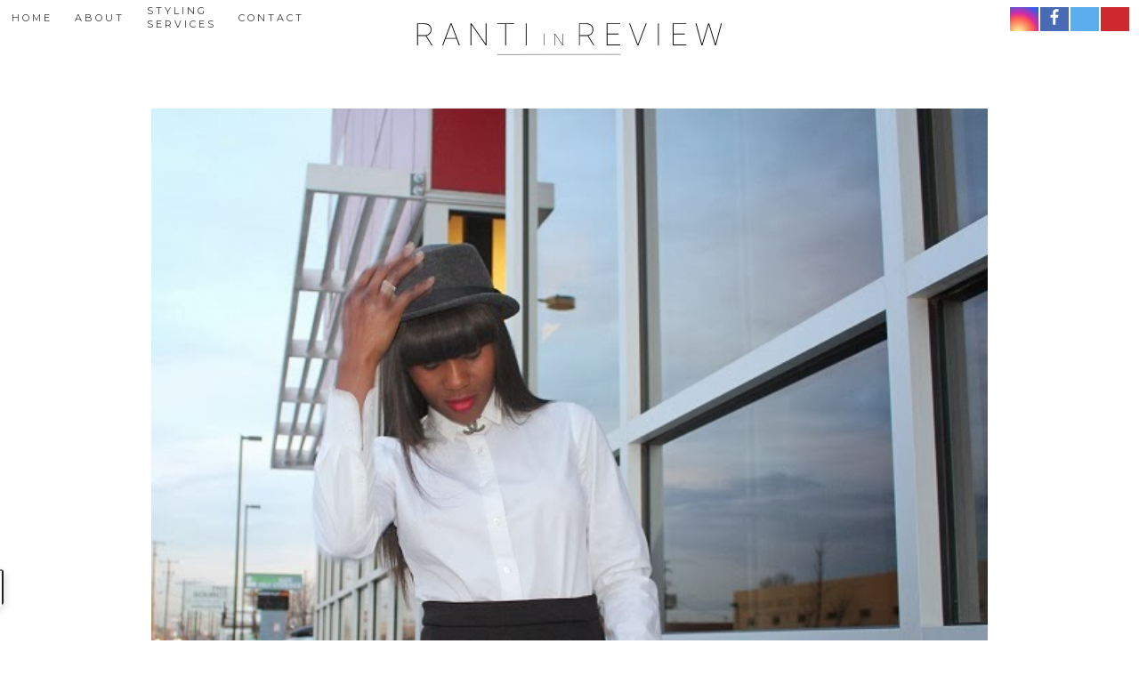

--- FILE ---
content_type: text/html; charset=UTF-8
request_url: https://rantiinreview.com/schooled/
body_size: 13590
content:
<!doctype html>
<html lang="en-US" class="no-js">
	<head>
		<meta charset="UTF-8">
		<title>Schooled - RANTI IN REVIEW : RANTI IN REVIEW</title>

		
		<link href="//www.google-analytics.com" rel="dns-prefetch">
        <link href="https://rantiinreview.com/wp-content/themes/RANTIinREVIEW/img/icons/favicon.png" rel="shortcut icon">
        <link href="https://rantiinreview.com/wp-content/themes/RANTIinREVIEW/img/icons/touch.png" rel="apple-touch-icon-precomposed">

		<meta http-equiv="X-UA-Compatible" content="IE=edge,chrome=1">
		<meta name="viewport" content="width=device-width, initial-scale=1.0">
		<meta name="description" content="Fashion is the key to my being ||  I devour it">
		<link href="https://fonts.googleapis.com/css?family=Raleway:200,400,600" rel="stylesheet">
		<link href="https://fonts.googleapis.com/css?family=Josefin+Sans" rel="stylesheet">
		<link href="https://fonts.googleapis.com/css?family=Playfair+Display" rel="stylesheet">
		<link href="https://fonts.googleapis.com/css?family=Montserrat" rel="stylesheet">
		<link href="https://fonts.googleapis.com/css?family=Old+Standard+TT" rel="stylesheet">


		<meta property="og:title" content="RANTI IN REVIEW">
		<meta property="og:description" content="Fashion is the key to my being, I devour it">
		<meta property="og:image" content="https://dev.rantiinreview.com/wp-content/uploads/2018/08/06ab.jpg">
		<meta property="og:url" content="https://dev.rantiinreview.com">
		<meta name="google-site-verification" content="NieB8Q5SSmEd2ULMXZVv66utN8TRMMIuAK6Ub5VuPNY" />


			<script type="text/javascript">function theChampLoadEvent(e){var t=window.onload;if(typeof window.onload!="function"){window.onload=e}else{window.onload=function(){t();e()}}}</script>
		<script type="text/javascript">var theChampDefaultLang = 'en_US', theChampCloseIconPath = 'https://rantiinreview.com/wp-content/plugins/super-socializer/images/close.png';</script>
		<script>var theChampSiteUrl = 'https://rantiinreview.com', theChampVerified = 0, theChampEmailPopup = 0, heateorSsMoreSharePopupSearchText = 'Search';</script>
			<script> var theChampSharingAjaxUrl = 'https://rantiinreview.com/wp-admin/admin-ajax.php', heateorSsFbMessengerAPI = 'https://www.facebook.com/dialog/send?app_id=595489497242932&display=popup&link=%encoded_post_url%&redirect_uri=%encoded_post_url%',heateorSsWhatsappShareAPI = 'web', heateorSsUrlCountFetched = [], heateorSsSharesText = 'Shares', heateorSsShareText = 'Share', theChampPluginIconPath = 'https://rantiinreview.com/wp-content/plugins/super-socializer/images/logo.png', theChampSaveSharesLocally = 0, theChampHorizontalSharingCountEnable = 0, theChampVerticalSharingCountEnable = 0, theChampSharingOffset = -10, theChampCounterOffset = -10, theChampMobileStickySharingEnabled = 0, heateorSsCopyLinkMessage = "Link copied.";
				</script>
			<style type="text/css">
						.the_champ_button_instagram span.the_champ_svg,a.the_champ_instagram span.the_champ_svg{background:radial-gradient(circle at 30% 107%,#fdf497 0,#fdf497 5%,#fd5949 45%,#d6249f 60%,#285aeb 90%)}
					.the_champ_horizontal_sharing .the_champ_svg,.heateor_ss_standard_follow_icons_container .the_champ_svg{
					background-color:#fff!important;background:#fff!important;
					color: #000;
				border-width: 0px;
		border-style: solid;
		border-color: transparent;
	}
		.the_champ_horizontal_sharing span.the_champ_svg:hover,.heateor_ss_standard_follow_icons_container span.the_champ_svg:hover{
					background-color:#fff!important;background:#fff;
				border-color: transparent;
	}
	 div.the_champ_horizontal_sharing span.the_champ_svg svg:hover path:not(.the_champ_no_fill),div.the_champ_horizontal_sharing span.the_champ_svg svg:hover ellipse, div.the_champ_horizontal_sharing span.the_champ_svg svg:hover circle, div.the_champ_horizontal_sharing span.the_champ_svg svg:hover polygon, div.the_champ_horizontal_sharing span.the_champ_svg svg:hover rect:not(.the_champ_no_fill){
		        fill: #999;
		    }
		    div.the_champ_horizontal_sharing span.the_champ_svg svg:hover path.the_champ_svg_stroke, div.the_champ_horizontal_sharing span.the_champ_svg svg:hover rect.the_champ_svg_stroke{
		    	stroke: #999;
		    }
			.the_champ_vertical_sharing span.the_champ_svg,.heateor_ss_floating_follow_icons_container span.the_champ_svg{
					color: #fff;
				border-width: 0px;
		border-style: solid;
		border-color: transparent;
	}
		.the_champ_vertical_sharing span.the_champ_svg:hover,.heateor_ss_floating_follow_icons_container span.the_champ_svg:hover{
						border-color: transparent;
		}
	@media screen and (max-width:783px){.the_champ_vertical_sharing{display:none!important}}div.the_champ_sharing_title{text-align:center}div.the_champ_sharing_ul{width:100%;text-align:center;}div.the_champ_horizontal_sharing div.the_champ_sharing_ul a{float:none;display:inline-block;}</style>
	<meta name='robots' content='index, follow, max-image-preview:large, max-snippet:-1, max-video-preview:-1' />

	<!-- This site is optimized with the Yoast SEO plugin v19.7.1 - https://yoast.com/wordpress/plugins/seo/ -->
	<link rel="canonical" href="https://rantiinreview.com/schooled/" />
	<meta property="og:locale" content="en_US" />
	<meta property="og:type" content="article" />
	<meta property="og:title" content="Schooled - RANTI IN REVIEW" />
	<meta property="og:description" content="&nbsp; &nbsp; &nbsp; &nbsp; Shirt: J Crew | Skirt: T By Alexander Wang, seen Here | Boots: Prada, similar Here | Clutch: Burberry Prorsum, seen Here | Pin: Chanel | Lips: Nars&nbsp; Funny Face Having a slight bit of fun with the wardrobe today&#8230;a basic take on a &#8220;school girl&#8221; look, why not? &nbsp; Thanks [&hellip;]" />
	<meta property="og:url" content="https://rantiinreview.com/schooled/" />
	<meta property="og:site_name" content="RANTI IN REVIEW" />
	<meta property="article:published_time" content="2014-01-10T13:59:00+00:00" />
	<meta property="article:modified_time" content="2021-08-04T22:48:04+00:00" />
	<meta property="og:image" content="https://rantiinreview.com/wp-content/uploads/2014/01/2013-12-18-22.51.37-2.jpg" />
	<meta property="og:image:width" content="600" />
	<meta property="og:image:height" content="533" />
	<meta property="og:image:type" content="image/jpeg" />
	<meta name="author" content="Ranti Onayemi" />
	<meta name="twitter:card" content="summary_large_image" />
	<meta name="twitter:label1" content="Written by" />
	<meta name="twitter:data1" content="Ranti Onayemi" />
	<script type="application/ld+json" class="yoast-schema-graph">{"@context":"https://schema.org","@graph":[{"@type":"Article","@id":"https://rantiinreview.com/schooled/#article","isPartOf":{"@id":"https://rantiinreview.com/schooled/"},"author":{"name":"Ranti Onayemi","@id":"https://rantiinreview.com/#/schema/person/5a0341f6315b4b06dd1e5604770419a8"},"headline":"Schooled","datePublished":"2014-01-10T13:59:00+00:00","dateModified":"2021-08-04T22:48:04+00:00","mainEntityOfPage":{"@id":"https://rantiinreview.com/schooled/"},"wordCount":56,"commentCount":2,"publisher":{"@id":"https://rantiinreview.com/#/schema/person/5a0341f6315b4b06dd1e5604770419a8"},"image":{"@id":"https://rantiinreview.com/schooled/#primaryimage"},"thumbnailUrl":"https://rantiinreview.com/wp-content/uploads/2014/01/2013-12-18-22.51.37-2.jpg","inLanguage":"en-US","potentialAction":[{"@type":"CommentAction","name":"Comment","target":["https://rantiinreview.com/schooled/#respond"]}]},{"@type":"WebPage","@id":"https://rantiinreview.com/schooled/","url":"https://rantiinreview.com/schooled/","name":"Schooled - RANTI IN REVIEW","isPartOf":{"@id":"https://rantiinreview.com/#website"},"primaryImageOfPage":{"@id":"https://rantiinreview.com/schooled/#primaryimage"},"image":{"@id":"https://rantiinreview.com/schooled/#primaryimage"},"thumbnailUrl":"https://rantiinreview.com/wp-content/uploads/2014/01/2013-12-18-22.51.37-2.jpg","datePublished":"2014-01-10T13:59:00+00:00","dateModified":"2021-08-04T22:48:04+00:00","breadcrumb":{"@id":"https://rantiinreview.com/schooled/#breadcrumb"},"inLanguage":"en-US","potentialAction":[{"@type":"ReadAction","target":["https://rantiinreview.com/schooled/"]}]},{"@type":"ImageObject","inLanguage":"en-US","@id":"https://rantiinreview.com/schooled/#primaryimage","url":"https://rantiinreview.com/wp-content/uploads/2014/01/2013-12-18-22.51.37-2.jpg","contentUrl":"https://rantiinreview.com/wp-content/uploads/2014/01/2013-12-18-22.51.37-2.jpg","width":600,"height":533},{"@type":"BreadcrumbList","@id":"https://rantiinreview.com/schooled/#breadcrumb","itemListElement":[{"@type":"ListItem","position":1,"name":"Home","item":"https://rantiinreview.com/"},{"@type":"ListItem","position":2,"name":"Schooled"}]},{"@type":"WebSite","@id":"https://rantiinreview.com/#website","url":"https://rantiinreview.com/","name":"RANTI IN REVIEW","description":"Fashion is the key to my being ||  I devour it","publisher":{"@id":"https://rantiinreview.com/#/schema/person/5a0341f6315b4b06dd1e5604770419a8"},"potentialAction":[{"@type":"SearchAction","target":{"@type":"EntryPoint","urlTemplate":"https://rantiinreview.com/?s={search_term_string}"},"query-input":"required name=search_term_string"}],"inLanguage":"en-US"},{"@type":["Person","Organization"],"@id":"https://rantiinreview.com/#/schema/person/5a0341f6315b4b06dd1e5604770419a8","name":"Ranti Onayemi","image":{"@type":"ImageObject","inLanguage":"en-US","@id":"https://rantiinreview.com/#/schema/person/image/","url":"https://rantiinreview.com/wp-content/uploads/2022/08/4e-2-96x96.jpg","contentUrl":"https://rantiinreview.com/wp-content/uploads/2022/08/4e-2-96x96.jpg","caption":"Ranti Onayemi"},"logo":{"@id":"https://rantiinreview.com/#/schema/person/image/"},"sameAs":["https://rantiinreview.com"]}]}</script>
	<!-- / Yoast SEO plugin. -->


<link rel='dns-prefetch' href='//s.w.org' />
<link rel='dns-prefetch' href='//www.googletagmanager.com' />
<script type="text/javascript">
window._wpemojiSettings = {"baseUrl":"https:\/\/s.w.org\/images\/core\/emoji\/14.0.0\/72x72\/","ext":".png","svgUrl":"https:\/\/s.w.org\/images\/core\/emoji\/14.0.0\/svg\/","svgExt":".svg","source":{"concatemoji":"https:\/\/rantiinreview.com\/wp-includes\/js\/wp-emoji-release.min.js?ver=6.0.11"}};
/*! This file is auto-generated */
!function(e,a,t){var n,r,o,i=a.createElement("canvas"),p=i.getContext&&i.getContext("2d");function s(e,t){var a=String.fromCharCode,e=(p.clearRect(0,0,i.width,i.height),p.fillText(a.apply(this,e),0,0),i.toDataURL());return p.clearRect(0,0,i.width,i.height),p.fillText(a.apply(this,t),0,0),e===i.toDataURL()}function c(e){var t=a.createElement("script");t.src=e,t.defer=t.type="text/javascript",a.getElementsByTagName("head")[0].appendChild(t)}for(o=Array("flag","emoji"),t.supports={everything:!0,everythingExceptFlag:!0},r=0;r<o.length;r++)t.supports[o[r]]=function(e){if(!p||!p.fillText)return!1;switch(p.textBaseline="top",p.font="600 32px Arial",e){case"flag":return s([127987,65039,8205,9895,65039],[127987,65039,8203,9895,65039])?!1:!s([55356,56826,55356,56819],[55356,56826,8203,55356,56819])&&!s([55356,57332,56128,56423,56128,56418,56128,56421,56128,56430,56128,56423,56128,56447],[55356,57332,8203,56128,56423,8203,56128,56418,8203,56128,56421,8203,56128,56430,8203,56128,56423,8203,56128,56447]);case"emoji":return!s([129777,127995,8205,129778,127999],[129777,127995,8203,129778,127999])}return!1}(o[r]),t.supports.everything=t.supports.everything&&t.supports[o[r]],"flag"!==o[r]&&(t.supports.everythingExceptFlag=t.supports.everythingExceptFlag&&t.supports[o[r]]);t.supports.everythingExceptFlag=t.supports.everythingExceptFlag&&!t.supports.flag,t.DOMReady=!1,t.readyCallback=function(){t.DOMReady=!0},t.supports.everything||(n=function(){t.readyCallback()},a.addEventListener?(a.addEventListener("DOMContentLoaded",n,!1),e.addEventListener("load",n,!1)):(e.attachEvent("onload",n),a.attachEvent("onreadystatechange",function(){"complete"===a.readyState&&t.readyCallback()})),(e=t.source||{}).concatemoji?c(e.concatemoji):e.wpemoji&&e.twemoji&&(c(e.twemoji),c(e.wpemoji)))}(window,document,window._wpemojiSettings);
</script>
<style type="text/css">
img.wp-smiley,
img.emoji {
	display: inline !important;
	border: none !important;
	box-shadow: none !important;
	height: 1em !important;
	width: 1em !important;
	margin: 0 0.07em !important;
	vertical-align: -0.1em !important;
	background: none !important;
	padding: 0 !important;
}
</style>
	<link rel='stylesheet' id='wp-block-library-css'  href='https://rantiinreview.com/wp-includes/css/dist/block-library/style.min.css?ver=6.0.11' media='all' />
<style id='global-styles-inline-css' type='text/css'>
body{--wp--preset--color--black: #000000;--wp--preset--color--cyan-bluish-gray: #abb8c3;--wp--preset--color--white: #ffffff;--wp--preset--color--pale-pink: #f78da7;--wp--preset--color--vivid-red: #cf2e2e;--wp--preset--color--luminous-vivid-orange: #ff6900;--wp--preset--color--luminous-vivid-amber: #fcb900;--wp--preset--color--light-green-cyan: #7bdcb5;--wp--preset--color--vivid-green-cyan: #00d084;--wp--preset--color--pale-cyan-blue: #8ed1fc;--wp--preset--color--vivid-cyan-blue: #0693e3;--wp--preset--color--vivid-purple: #9b51e0;--wp--preset--gradient--vivid-cyan-blue-to-vivid-purple: linear-gradient(135deg,rgba(6,147,227,1) 0%,rgb(155,81,224) 100%);--wp--preset--gradient--light-green-cyan-to-vivid-green-cyan: linear-gradient(135deg,rgb(122,220,180) 0%,rgb(0,208,130) 100%);--wp--preset--gradient--luminous-vivid-amber-to-luminous-vivid-orange: linear-gradient(135deg,rgba(252,185,0,1) 0%,rgba(255,105,0,1) 100%);--wp--preset--gradient--luminous-vivid-orange-to-vivid-red: linear-gradient(135deg,rgba(255,105,0,1) 0%,rgb(207,46,46) 100%);--wp--preset--gradient--very-light-gray-to-cyan-bluish-gray: linear-gradient(135deg,rgb(238,238,238) 0%,rgb(169,184,195) 100%);--wp--preset--gradient--cool-to-warm-spectrum: linear-gradient(135deg,rgb(74,234,220) 0%,rgb(151,120,209) 20%,rgb(207,42,186) 40%,rgb(238,44,130) 60%,rgb(251,105,98) 80%,rgb(254,248,76) 100%);--wp--preset--gradient--blush-light-purple: linear-gradient(135deg,rgb(255,206,236) 0%,rgb(152,150,240) 100%);--wp--preset--gradient--blush-bordeaux: linear-gradient(135deg,rgb(254,205,165) 0%,rgb(254,45,45) 50%,rgb(107,0,62) 100%);--wp--preset--gradient--luminous-dusk: linear-gradient(135deg,rgb(255,203,112) 0%,rgb(199,81,192) 50%,rgb(65,88,208) 100%);--wp--preset--gradient--pale-ocean: linear-gradient(135deg,rgb(255,245,203) 0%,rgb(182,227,212) 50%,rgb(51,167,181) 100%);--wp--preset--gradient--electric-grass: linear-gradient(135deg,rgb(202,248,128) 0%,rgb(113,206,126) 100%);--wp--preset--gradient--midnight: linear-gradient(135deg,rgb(2,3,129) 0%,rgb(40,116,252) 100%);--wp--preset--duotone--dark-grayscale: url('#wp-duotone-dark-grayscale');--wp--preset--duotone--grayscale: url('#wp-duotone-grayscale');--wp--preset--duotone--purple-yellow: url('#wp-duotone-purple-yellow');--wp--preset--duotone--blue-red: url('#wp-duotone-blue-red');--wp--preset--duotone--midnight: url('#wp-duotone-midnight');--wp--preset--duotone--magenta-yellow: url('#wp-duotone-magenta-yellow');--wp--preset--duotone--purple-green: url('#wp-duotone-purple-green');--wp--preset--duotone--blue-orange: url('#wp-duotone-blue-orange');--wp--preset--font-size--small: 13px;--wp--preset--font-size--medium: 20px;--wp--preset--font-size--large: 36px;--wp--preset--font-size--x-large: 42px;}.has-black-color{color: var(--wp--preset--color--black) !important;}.has-cyan-bluish-gray-color{color: var(--wp--preset--color--cyan-bluish-gray) !important;}.has-white-color{color: var(--wp--preset--color--white) !important;}.has-pale-pink-color{color: var(--wp--preset--color--pale-pink) !important;}.has-vivid-red-color{color: var(--wp--preset--color--vivid-red) !important;}.has-luminous-vivid-orange-color{color: var(--wp--preset--color--luminous-vivid-orange) !important;}.has-luminous-vivid-amber-color{color: var(--wp--preset--color--luminous-vivid-amber) !important;}.has-light-green-cyan-color{color: var(--wp--preset--color--light-green-cyan) !important;}.has-vivid-green-cyan-color{color: var(--wp--preset--color--vivid-green-cyan) !important;}.has-pale-cyan-blue-color{color: var(--wp--preset--color--pale-cyan-blue) !important;}.has-vivid-cyan-blue-color{color: var(--wp--preset--color--vivid-cyan-blue) !important;}.has-vivid-purple-color{color: var(--wp--preset--color--vivid-purple) !important;}.has-black-background-color{background-color: var(--wp--preset--color--black) !important;}.has-cyan-bluish-gray-background-color{background-color: var(--wp--preset--color--cyan-bluish-gray) !important;}.has-white-background-color{background-color: var(--wp--preset--color--white) !important;}.has-pale-pink-background-color{background-color: var(--wp--preset--color--pale-pink) !important;}.has-vivid-red-background-color{background-color: var(--wp--preset--color--vivid-red) !important;}.has-luminous-vivid-orange-background-color{background-color: var(--wp--preset--color--luminous-vivid-orange) !important;}.has-luminous-vivid-amber-background-color{background-color: var(--wp--preset--color--luminous-vivid-amber) !important;}.has-light-green-cyan-background-color{background-color: var(--wp--preset--color--light-green-cyan) !important;}.has-vivid-green-cyan-background-color{background-color: var(--wp--preset--color--vivid-green-cyan) !important;}.has-pale-cyan-blue-background-color{background-color: var(--wp--preset--color--pale-cyan-blue) !important;}.has-vivid-cyan-blue-background-color{background-color: var(--wp--preset--color--vivid-cyan-blue) !important;}.has-vivid-purple-background-color{background-color: var(--wp--preset--color--vivid-purple) !important;}.has-black-border-color{border-color: var(--wp--preset--color--black) !important;}.has-cyan-bluish-gray-border-color{border-color: var(--wp--preset--color--cyan-bluish-gray) !important;}.has-white-border-color{border-color: var(--wp--preset--color--white) !important;}.has-pale-pink-border-color{border-color: var(--wp--preset--color--pale-pink) !important;}.has-vivid-red-border-color{border-color: var(--wp--preset--color--vivid-red) !important;}.has-luminous-vivid-orange-border-color{border-color: var(--wp--preset--color--luminous-vivid-orange) !important;}.has-luminous-vivid-amber-border-color{border-color: var(--wp--preset--color--luminous-vivid-amber) !important;}.has-light-green-cyan-border-color{border-color: var(--wp--preset--color--light-green-cyan) !important;}.has-vivid-green-cyan-border-color{border-color: var(--wp--preset--color--vivid-green-cyan) !important;}.has-pale-cyan-blue-border-color{border-color: var(--wp--preset--color--pale-cyan-blue) !important;}.has-vivid-cyan-blue-border-color{border-color: var(--wp--preset--color--vivid-cyan-blue) !important;}.has-vivid-purple-border-color{border-color: var(--wp--preset--color--vivid-purple) !important;}.has-vivid-cyan-blue-to-vivid-purple-gradient-background{background: var(--wp--preset--gradient--vivid-cyan-blue-to-vivid-purple) !important;}.has-light-green-cyan-to-vivid-green-cyan-gradient-background{background: var(--wp--preset--gradient--light-green-cyan-to-vivid-green-cyan) !important;}.has-luminous-vivid-amber-to-luminous-vivid-orange-gradient-background{background: var(--wp--preset--gradient--luminous-vivid-amber-to-luminous-vivid-orange) !important;}.has-luminous-vivid-orange-to-vivid-red-gradient-background{background: var(--wp--preset--gradient--luminous-vivid-orange-to-vivid-red) !important;}.has-very-light-gray-to-cyan-bluish-gray-gradient-background{background: var(--wp--preset--gradient--very-light-gray-to-cyan-bluish-gray) !important;}.has-cool-to-warm-spectrum-gradient-background{background: var(--wp--preset--gradient--cool-to-warm-spectrum) !important;}.has-blush-light-purple-gradient-background{background: var(--wp--preset--gradient--blush-light-purple) !important;}.has-blush-bordeaux-gradient-background{background: var(--wp--preset--gradient--blush-bordeaux) !important;}.has-luminous-dusk-gradient-background{background: var(--wp--preset--gradient--luminous-dusk) !important;}.has-pale-ocean-gradient-background{background: var(--wp--preset--gradient--pale-ocean) !important;}.has-electric-grass-gradient-background{background: var(--wp--preset--gradient--electric-grass) !important;}.has-midnight-gradient-background{background: var(--wp--preset--gradient--midnight) !important;}.has-small-font-size{font-size: var(--wp--preset--font-size--small) !important;}.has-medium-font-size{font-size: var(--wp--preset--font-size--medium) !important;}.has-large-font-size{font-size: var(--wp--preset--font-size--large) !important;}.has-x-large-font-size{font-size: var(--wp--preset--font-size--x-large) !important;}
</style>
<link rel='stylesheet' id='rs-plugin-settings-css'  href='https://rantiinreview.com/wp-content/plugins/revslider/public/assets/css/settings.css?ver=5.4.8.1' media='all' />
<style id='rs-plugin-settings-inline-css' type='text/css'>
#rs-demo-id {}
</style>
<link rel='stylesheet' id='normalize-css'  href='https://rantiinreview.com/wp-content/themes/RANTIinREVIEW/normalize.css?ver=1.0' media='all' />
<link rel='stylesheet' id='RANTIinREVIEW-css'  href='https://rantiinreview.com/wp-content/themes/RANTIinREVIEW/style.css?ver=1.0' media='all' />
<link rel='stylesheet' id='wp_mailjet_form_builder_widget-widget-front-styles-css'  href='https://rantiinreview.com/wp-content/plugins/mailjet-for-wordpress/src/widgetformbuilder/css/front-widget.css?ver=6.1.3' media='all' />
<link rel='stylesheet' id='the_champ_frontend_css-css'  href='https://rantiinreview.com/wp-content/plugins/super-socializer/css/front.css?ver=7.14.1' media='all' />
<script type='text/javascript' src='https://rantiinreview.com/wp-content/themes/RANTIinREVIEW/js/lib/conditionizr-4.3.0.min.js?ver=4.3.0' id='conditionizr-js'></script>
<script type='text/javascript' src='https://rantiinreview.com/wp-content/themes/RANTIinREVIEW/js/lib/modernizr-2.7.1.min.js?ver=2.7.1' id='modernizr-js'></script>
<script type='text/javascript' src='https://rantiinreview.com/wp-includes/js/jquery/jquery.min.js?ver=3.6.0' id='jquery-core-js'></script>
<script type='text/javascript' src='https://rantiinreview.com/wp-includes/js/jquery/jquery-migrate.min.js?ver=3.3.2' id='jquery-migrate-js'></script>
<script type='text/javascript' src='https://rantiinreview.com/wp-content/themes/RANTIinREVIEW/js/scripts.js?ver=1.0.0' id='RANTIinREVIEWscripts-js'></script>
<script type='text/javascript' src='https://rantiinreview.com/wp-content/plugins/revslider/public/assets/js/jquery.themepunch.tools.min.js?ver=5.4.8.1' id='tp-tools-js'></script>
<script type='text/javascript' src='https://rantiinreview.com/wp-content/plugins/revslider/public/assets/js/jquery.themepunch.revolution.min.js?ver=5.4.8.1' id='revmin-js'></script>
<link rel="https://api.w.org/" href="https://rantiinreview.com/wp-json/" /><link rel="alternate" type="application/json" href="https://rantiinreview.com/wp-json/wp/v2/posts/610" /><link rel="alternate" type="application/json+oembed" href="https://rantiinreview.com/wp-json/oembed/1.0/embed?url=https%3A%2F%2Frantiinreview.com%2Fschooled%2F" />
<link rel="alternate" type="text/xml+oembed" href="https://rantiinreview.com/wp-json/oembed/1.0/embed?url=https%3A%2F%2Frantiinreview.com%2Fschooled%2F&#038;format=xml" />
<meta name="generator" content="Site Kit by Google 1.144.0" /><meta name="generator" content="Powered by Slider Revolution 5.4.8.1 - responsive, Mobile-Friendly Slider Plugin for WordPress with comfortable drag and drop interface." />
<script type="text/javascript">function setREVStartSize(e){									
						try{ e.c=jQuery(e.c);var i=jQuery(window).width(),t=9999,r=0,n=0,l=0,f=0,s=0,h=0;
							if(e.responsiveLevels&&(jQuery.each(e.responsiveLevels,function(e,f){f>i&&(t=r=f,l=e),i>f&&f>r&&(r=f,n=e)}),t>r&&(l=n)),f=e.gridheight[l]||e.gridheight[0]||e.gridheight,s=e.gridwidth[l]||e.gridwidth[0]||e.gridwidth,h=i/s,h=h>1?1:h,f=Math.round(h*f),"fullscreen"==e.sliderLayout){var u=(e.c.width(),jQuery(window).height());if(void 0!=e.fullScreenOffsetContainer){var c=e.fullScreenOffsetContainer.split(",");if (c) jQuery.each(c,function(e,i){u=jQuery(i).length>0?u-jQuery(i).outerHeight(!0):u}),e.fullScreenOffset.split("%").length>1&&void 0!=e.fullScreenOffset&&e.fullScreenOffset.length>0?u-=jQuery(window).height()*parseInt(e.fullScreenOffset,0)/100:void 0!=e.fullScreenOffset&&e.fullScreenOffset.length>0&&(u-=parseInt(e.fullScreenOffset,0))}f=u}else void 0!=e.minHeight&&f<e.minHeight&&(f=e.minHeight);e.c.closest(".rev_slider_wrapper").css({height:f})					
						}catch(d){console.log("Failure at Presize of Slider:"+d)}						
					};</script>
		<script>
        // conditionizr.com
        // configure environment tests
        conditionizr.config({
            assets: 'https://rantiinreview.com/wp-content/themes/RANTIinREVIEW',
            tests: {}
        });
        </script>

	</head>
	<body class="post-template-default single single-post postid-610 single-format-standard schooled">

		
		<!-- header -->
		<header class="header" role="banner">

			
					
			<!-- nav -->
			<nav class="nav" role="navigation">
				<ul><li id="menu-item-8175" class="menu-item menu-item-type-custom menu-item-object-custom menu-item-8175"><a href="/">HOME</a></li>
<li id="menu-item-8156" class="menu-item menu-item-type-post_type menu-item-object-page menu-item-8156"><a href="https://rantiinreview.com/about/">ABOUT</a></li>
<li id="menu-item-8160" class="menu-item menu-item-type-post_type menu-item-object-page menu-item-8160"><a href="https://rantiinreview.com/stylist/">STYLING SERVICES</a></li>
<li id="menu-item-8641" class="menu-item menu-item-type-post_type menu-item-object-page menu-item-8641"><a href="https://rantiinreview.com/contact/">CONTACT</a></li>
</ul>			</nav>
			<!-- /nav -->

			<!-- logo -->
			<div class="logo">
				<a href="https://rantiinreview.com">
					<!-- svg logo - toddmotto.com/mastering-svg-use-for-a-retina-web-fallbacks-with-png-script -->
					<img src="https://rantiinreview.com/wp-content/themes/RANTIinREVIEW/img/Ranti-logo.svg" alt="Logo" class="logo-img">
				</a>
			</div>
			<!-- /logo -->

			<!-- nav Social -->
			<nav class="nav" role="navigation">
				<div class="the_champ_sharing_container the_champ_horizontal_sharing force-flex" super-socializer-data-href="https://dev.rantiinreview.com">
					<div class="the_champ_sharing_title" style="font-weight:bold"></div>
						<ul class="the_champ_sharing_ul">
							<li class="theChampSharingRound">
								<i alt="Instagram" title="Instagram" class="theChampSharing theChampInstagramBackground"><a href="https://www.instagram.com/rantiinreview/?hl=en" target="_blank"><ss style="display:block;" class="theChampSharingSvg theChampInstagramSvg"></ss></a>
								</i>
							</li>
							<li class="theChampSharingRound">
								<i alt="Facebook" title="Facebook" class="theChampSharing theChampFacebookBackground"><a href="https://www.facebook.com/rantiinreview" target="_blank"><ss style="display:block;" class="theChampSharingSvg theChampFacebookSvg"></ss></a>
								</i>
							</li>
							<li class="theChampSharingRound tooltip-twitter">
								<i alt="Twitter" title="Twitter" class="theChampSharing theChampTwitterBackground"><ss style="display:block;" class="theChampSharingSvg theChampTwitterSvg"></ss>
								</i>
								<span class="tooltiptext">Coming Soon</span>
							</li>
							<li class="theChampSharingRound tooltip-pintrest">
								<i alt="Pinterest" title="Pinterest" class="theChampSharing theChampPinterestBackground"><ss style="display:block;" class="theChampSharingSvg theChampPinterestSvg"></ss>
								</i>
								<span class="tooltiptext">Coming Soon</span>
							</li>
						</ul>
					<div style="clear:both"></div></div>
			</nav>
			<!-- /nav Social-->

		</header>
		<!-- /header -->

		<!-- wrapper -->
		<div class="wrapper">

			

	<main role="main">

		<div class="default">
			<!-- conent-area -->
			<div class="default__content --page">
				<!-- section-main -->
				<section>

				
					<!-- article -->
					<article id="post-610" class="post-610 post type-post status-publish format-standard has-post-thumbnail hentry category-uncategorized">					
						
						<!-- post thumbnails continued -->
						<!-- change to single-grid --><div class="post-grid">

								<div class="single-grid__featured-images">
									<img src="https://rantiinreview.com/wp-content/uploads/2014/01/2013-12-18-22.51.37-2.jpg" class="attachment-post-thumbnail size-post-thumbnail wp-post-image" alt="" />									
								</div>

								<div class="single-grid__post-data">
									<!-- post title -->
									<p class="secondary-content__date">01/10/2014</p>
									<h1>Schooled</h1>
									<!-- /post title -->
								</div>

								<div class="single-grid__content">										
									<div style='clear:both'></div><div  class='the_champ_sharing_container the_champ_horizontal_sharing' data-super-socializer-href="https://rantiinreview.com/schooled/"><div class='the_champ_sharing_title' style="font-weight:bold" ></div><div class="the_champ_sharing_ul"><a aria-label="Twitter" class="the_champ_button_twitter" href="https://twitter.com/intent/tweet?text=Schooled&url=https%3A%2F%2Frantiinreview.com%2Fschooled%2F" title="Twitter" rel="nofollow noopener" target="_blank" style="font-size:24px!important;box-shadow:none;display:inline-block;vertical-align:middle"><span class="the_champ_svg the_champ_s__default the_champ_s_twitter" style="background-color:#55acee;width:26px;height:26px;display:inline-block;opacity:1;float:left;font-size:24px;box-shadow:none;display:inline-block;font-size:16px;padding:0 4px;vertical-align:middle;background-repeat:repeat;overflow:hidden;padding:0;cursor:pointer;box-sizing:content-box"><svg style="display:block;" focusable="false" aria-hidden="true" xmlns="http://www.w3.org/2000/svg" width="100%" height="100%" viewBox="-4 -4 39 39"><path d="M28 8.557a9.913 9.913 0 0 1-2.828.775 4.93 4.93 0 0 0 2.166-2.725 9.738 9.738 0 0 1-3.13 1.194 4.92 4.92 0 0 0-3.593-1.55 4.924 4.924 0 0 0-4.794 6.049c-4.09-.21-7.72-2.17-10.15-5.15a4.942 4.942 0 0 0-.665 2.477c0 1.71.87 3.214 2.19 4.1a4.968 4.968 0 0 1-2.23-.616v.06c0 2.39 1.7 4.38 3.952 4.83-.414.115-.85.174-1.297.174-.318 0-.626-.03-.928-.086a4.935 4.935 0 0 0 4.6 3.42 9.893 9.893 0 0 1-6.114 2.107c-.398 0-.79-.023-1.175-.068a13.953 13.953 0 0 0 7.55 2.213c9.056 0 14.01-7.507 14.01-14.013 0-.213-.005-.426-.015-.637.96-.695 1.795-1.56 2.455-2.55z" fill="#000"></path></svg></span></a><a aria-label="Facebook" class="the_champ_facebook" href="https://www.facebook.com/sharer/sharer.php?u=https%3A%2F%2Frantiinreview.com%2Fschooled%2F" title="Facebook" rel="nofollow noopener" target="_blank" style="font-size:24px!important;box-shadow:none;display:inline-block;vertical-align:middle"><span class="the_champ_svg" style="background-color:#0765FE;width:26px;height:26px;display:inline-block;opacity:1;float:left;font-size:24px;box-shadow:none;display:inline-block;font-size:16px;padding:0 4px;vertical-align:middle;background-repeat:repeat;overflow:hidden;padding:0;cursor:pointer;box-sizing:content-box"><svg style="display:block;" focusable="false" aria-hidden="true" xmlns="http://www.w3.org/2000/svg" width="100%" height="100%" viewBox="0 0 32 32"><path fill="#000" d="M28 16c0-6.627-5.373-12-12-12S4 9.373 4 16c0 5.628 3.875 10.35 9.101 11.647v-7.98h-2.474V16H13.1v-1.58c0-4.085 1.849-5.978 5.859-5.978.76 0 2.072.15 2.608.298v3.325c-.283-.03-.775-.045-1.386-.045-1.967 0-2.728.745-2.728 2.683V16h3.92l-.673 3.667h-3.247v8.245C23.395 27.195 28 22.135 28 16Z"></path></svg></span></a><a aria-label="Instagram" class="the_champ_button_instagram" href="https://www.instagram.com/" title="Instagram" rel="nofollow noopener" target="_blank" style="font-size:24px!important;box-shadow:none;display:inline-block;vertical-align:middle"><span class="the_champ_svg" style="background-color:#53beee;width:26px;height:26px;display:inline-block;opacity:1;float:left;font-size:24px;box-shadow:none;display:inline-block;font-size:16px;padding:0 4px;vertical-align:middle;background-repeat:repeat;overflow:hidden;padding:0;cursor:pointer;box-sizing:content-box"><svg style="display:block;" version="1.1" viewBox="-10 -10 148 148" width="100%" height="100%" xml:space="preserve" xmlns="http://www.w3.org/2000/svg" xmlns:xlink="http://www.w3.org/1999/xlink"><g><g><path d="M86,112H42c-14.336,0-26-11.663-26-26V42c0-14.337,11.664-26,26-26h44c14.337,0,26,11.663,26,26v44 C112,100.337,100.337,112,86,112z M42,24c-9.925,0-18,8.074-18,18v44c0,9.925,8.075,18,18,18h44c9.926,0,18-8.075,18-18V42 c0-9.926-8.074-18-18-18H42z" fill="#000"></path></g><g><path d="M64,88c-13.234,0-24-10.767-24-24c0-13.234,10.766-24,24-24s24,10.766,24,24C88,77.233,77.234,88,64,88z M64,48c-8.822,0-16,7.178-16,16s7.178,16,16,16c8.822,0,16-7.178,16-16S72.822,48,64,48z" fill="#000"></path></g><g><circle cx="89.5" cy="38.5" fill="#000" r="5.5"></circle></g></g></svg></span></a><a aria-label="Pinterest" class="the_champ_button_pinterest" href="https://rantiinreview.com/schooled/" onclick="event.preventDefault();javascript:void((function(){var e=document.createElement('script');e.setAttribute('type','text/javascript');e.setAttribute('charset','UTF-8');e.setAttribute('src','//assets.pinterest.com/js/pinmarklet.js?r='+Math.random()*99999999);document.body.appendChild(e)})());" title="Pinterest" rel="noopener" style="font-size:24px!important;box-shadow:none;display:inline-block;vertical-align:middle"><span class="the_champ_svg the_champ_s__default the_champ_s_pinterest" style="background-color:#cc2329;width:26px;height:26px;display:inline-block;opacity:1;float:left;font-size:24px;box-shadow:none;display:inline-block;font-size:16px;padding:0 4px;vertical-align:middle;background-repeat:repeat;overflow:hidden;padding:0;cursor:pointer;box-sizing:content-box"><svg style="display:block;" focusable="false" aria-hidden="true" xmlns="http://www.w3.org/2000/svg" width="100%" height="100%" viewBox="-2 -2 35 35"><path fill="#000" d="M16.539 4.5c-6.277 0-9.442 4.5-9.442 8.253 0 2.272.86 4.293 2.705 5.046.303.125.574.005.662-.33.061-.231.205-.816.27-1.06.088-.331.053-.447-.191-.736-.532-.627-.873-1.439-.873-2.591 0-3.338 2.498-6.327 6.505-6.327 3.548 0 5.497 2.168 5.497 5.062 0 3.81-1.686 7.025-4.188 7.025-1.382 0-2.416-1.142-2.085-2.545.397-1.674 1.166-3.48 1.166-4.689 0-1.081-.581-1.983-1.782-1.983-1.413 0-2.548 1.462-2.548 3.419 0 1.247.421 2.091.421 2.091l-1.699 7.199c-.505 2.137-.076 4.755-.039 5.019.021.158.223.196.314.077.13-.17 1.813-2.247 2.384-4.324.162-.587.929-3.631.929-3.631.46.876 1.801 1.646 3.227 1.646 4.247 0 7.128-3.871 7.128-9.053.003-3.918-3.317-7.568-8.361-7.568z"/></svg></span></a></div></div><div style='clear:both'></div>
<div class="separator" style="clear: both; text-align: center;"><figure><a style="clear: left; float: left; margin-bottom: 1em; margin-right: 1em;" href="https://rantiinreview.com/wp-content/uploads/2014/01/2013-12-18-22.50.22.jpg"><img src="https://rantiinreview.com/wp-content/uploads/2014/01/2013-12-18-22.50.22.jpg" border="0"></a></figure></div>



<div class="separator" style="clear: both; text-align: center;">&nbsp;</div>



<div class="separator" style="clear: both; text-align: center;"><figure><a style="clear: left; float: left; margin-bottom: 1em; margin-right: 1em;" href="https://rantiinreview.com/wp-content/uploads/2014/01/2013-12-18-22.51.35.jpg"><img src="https://rantiinreview.com/wp-content/uploads/2014/01/2013-12-18-22.51.35.jpg" border="0"></a></figure></div>



<div class="separator" style="clear: both; text-align: center;"><figure><a style="clear: left; float: left; margin-bottom: 1em; margin-right: 1em;" href="https://rantiinreview.com/wp-content/uploads/2014/01/2013-12-18-22.52.59-2.jpg"><img src="https://rantiinreview.com/wp-content/uploads/2014/01/2013-12-18-22.52.59-2.jpg" border="0"></a></figure></div>



<div class="separator" style="clear: both; text-align: center;">&nbsp;</div>



<div class="separator" style="clear: both; text-align: center;"><figure><a style="clear: left; float: left; margin-bottom: 1em; margin-right: 1em;" href="https://rantiinreview.com/wp-content/uploads/2014/01/2013-12-18-22.53.20.jpg"><img src="https://rantiinreview.com/wp-content/uploads/2014/01/2013-12-18-22.53.20.jpg" border="0"></a></figure></div>



<div class="separator" style="clear: both; text-align: center;">&nbsp;</div>



<div class="separator" style="clear: both; text-align: center;"><figure><a style="clear: left; float: left; margin-bottom: 1em; margin-right: 1em;" href="https://rantiinreview.com/wp-content/uploads/2014/01/2013-12-18-22.53.17.jpg"><img src="https://rantiinreview.com/wp-content/uploads/2014/01/2013-12-18-22.53.17.jpg" border="0"></a></figure></div>



<div class="separator" style="clear: both; text-align: center;">&nbsp;</div>



<p>Shirt: J Crew | Skirt: T By Alexander Wang, seen <a href="https://rantiinreview.com/index.php/2013/12/11/oversized-sweater_11/">Here</a> | Boots: Prada, similar <a href="http://www.neimanmarcus.com/Prada-Leather-Chunky-Sole-Knee-Boot/prod158590294_cat14860748__/p.prod?icid=&amp;searchType=EndecaDrivenCat&amp;rte=%252Fcategory.service%253FitemId%253Dcat14860748%2526pageSize%253D120%2526No%253D120%2526refinements%253D&amp;eItemId=prod158590294&amp;cmCat=product">Here</a> | Clutch: Burberry Prorsum, seen <a href="https://rantiinreview.com/index.php/2013/11/20/eclectic/">Here</a> | Pin: Chanel | Lips: Nars&nbsp; <a href="http://shop.nordstrom.com/s/nars-lipstick/2893763?origin=category">Funny Face</a></p>



<p>Having a slight bit of fun with the wardrobe today&#8230;a basic take on a &#8220;school girl&#8221; look, why not?</p>



<div style="text-align: center;">&nbsp;</div>



<div style="text-align: center;">Thanks for Viewing,</div>



<div style="text-align: center;">Ranti</div>
	
								</div>
								

								<div class="reply-control">
									<!-- post Link -->
									<a  class="link__view-article" href="#comment" >
										<div class="secondary-content__link">
											Leave A Reply
										</div>
									</a>
									<!-- /post Link -->
								</div>

								<div class="post-traversal" class="navigation">
									<a href="https://rantiinreview.com/winter-layers/" rel="prev"><div class="nav-box">
													<div class="thumb-control prev">
														<img src="https://rantiinreview.com/wp-content/uploads/2014/01/2014-01-05-22.47.20.jpg" class="attachment-post-thumbnail size-post-thumbnail wp-post-image" alt="" loading="lazy" />
													</div>
													<div class="nav-box-content">
														<h3>
															PAST POST
														</h3>
														<h2>
															Winter Layers
														</h2>
													</div>
												</div></a><a href="https://rantiinreview.com/shades-of-blue-pink/" rel="next"><div class="nav-box reverse">
													<div class="thumb-control next">
														<img src="https://rantiinreview.com/wp-content/uploads/2014/01/2014-01-12-22.54.47.jpg" class="attachment-post-thumbnail size-post-thumbnail wp-post-image" alt="" loading="lazy" />
													</div>
													<div class="nav-box-content">
														<h3>
															NEXT POST
														</h3>
														<h2>
															Shades of Blue &#038; Pink
														</h2>
													</div>
												</div></a>								</div>

								<!-- Start Comments -->
								<div class="wp-comments">
									<div class="comments">

		<li class="comment even thread-even depth-1 parent" id="comment-47">
				<div id="div-comment-47" class="comment-body">
				<div class="comment-author vcard">
			<img alt='' src='https://secure.gravatar.com/avatar/?s=78&#038;d=mm&#038;r=g' srcset='https://secure.gravatar.com/avatar/?s=156&#038;d=mm&#038;r=g 2x' class='avatar avatar-78 photo avatar-default' height='78' width='78' loading='lazy'/>			<cite class="fn"><a href='https://www.blogger.com/profile/01364379615496964672' rel='external nofollow ugc' class='url'>ania</a></cite> <span class="says">says:</span>		</div>
		
		<div class="comment-meta commentmetadata">
			<a href="https://rantiinreview.com/schooled/#comment-47">01/11/2014 at 11:59 pm</a>		</div>

		<p>I ♥ your blog. You are amazing blogger :)) <br />Feel free to my blog:<br /><a href="http://maryannfashionn.blogspot.com/" rel="nofollow ugc">http://maryannfashionn.blogspot.com/</a><br />Kisses ♥</p>

		<div class="reply"><a rel='nofollow' class='comment-reply-link' href='#comment-47' data-commentid="47" data-postid="610" data-belowelement="div-comment-47" data-respondelement="respond" data-replyto="Reply to ania" aria-label='Reply to ania'>Reply</a></div>
				</div>
				<ol class="children">
		<li class="comment byuser comment-author-ranti-onayemi bypostauthor odd alt depth-2" id="comment-52">
				<div id="div-comment-52" class="comment-body">
				<div class="comment-author vcard">
			<img alt='Avatar photo' src='https://rantiinreview.com/wp-content/uploads/2022/08/4e-2-78x78.jpg' srcset='https://rantiinreview.com/wp-content/uploads/2022/08/4e-2-156x156.jpg 2x' class='avatar avatar-78 photo' height='78' width='78' loading='lazy'/>			<cite class="fn"><a href='https://www.blogger.com/profile/04489894619370077228' rel='external nofollow ugc' class='url'>Ranti Onayemi</a></cite> <span class="says">says:</span>		</div>
		
		<div class="comment-meta commentmetadata">
			<a href="https://rantiinreview.com/schooled/#comment-52">01/17/2014 at 8:18 am</a>		</div>

		<p>Thank you. Hope you&#39;ll follow the blog.<br />XoXo</p>

		<div class="reply"><a rel='nofollow' class='comment-reply-link' href='#comment-52' data-commentid="52" data-postid="610" data-belowelement="div-comment-52" data-respondelement="respond" data-replyto="Reply to Ranti Onayemi" aria-label='Reply to Ranti Onayemi'>Reply</a></div>
				</div>
				</li><!-- #comment-## -->
</ol><!-- .children -->
</li><!-- #comment-## -->

	<div id="respond" class="comment-respond">
		<h3 id="reply-title" class="comment-reply-title">Leave a Reply <small><a rel="nofollow" id="cancel-comment-reply-link" href="/schooled/#respond" style="display:none;">Cancel reply</a></small></h3><form action="https://rantiinreview.com/wp-comments-post.php" method="post" id="commentform" class="comment-form"><p class="comment-notes"><span id="email-notes">Your email address will not be published.</span> <span class="required-field-message" aria-hidden="true">Required fields are marked <span class="required" aria-hidden="true">*</span></span></p><p class="comment-form-comment"><label for="comment">Comment <span class="required" aria-hidden="true">*</span></label> <textarea autocomplete="new-password"  id="a55b22743d"  name="a55b22743d"   cols="45" rows="8" maxlength="65525" required="required"></textarea><textarea id="comment" aria-label="hp-comment" aria-hidden="true" name="comment" autocomplete="new-password" style="padding:0 !important;clip:rect(1px, 1px, 1px, 1px) !important;position:absolute !important;white-space:nowrap !important;height:1px !important;width:1px !important;overflow:hidden !important;" tabindex="-1"></textarea><script data-noptimize>document.getElementById("comment").setAttribute( "id", "a72546e8f829232304734fc636fd564e" );document.getElementById("a55b22743d").setAttribute( "id", "comment" );</script></p><div class="input-control">
        <p class="comment-form-author"><label for="author">Name *</label> <input id="author" placeholder="" name="author" type="text" value="" size="30" /></p>
<p class="comment-form-email"><label for="email">Email *</label> <input id="email" placeholder="" name="email" type="text" value="" size="30" /></p>
<p class="comment-form-url"><label for="url">Website</label><input id="url" name="url" placeholder="" type="text" value="" size="30" /> </p>
    </div>
<p class="form-submit"><input name="submit" type="submit" id="submit" class="submit" value="Post Comment" /> <input type='hidden' name='comment_post_ID' value='610' id='comment_post_ID' />
<input type='hidden' name='comment_parent' id='comment_parent' value='0' />
</p></form>	</div><!-- #respond -->
	</div>
								</div>
								<!-- End Comments -->

								<aside>
									<div class="sidebar-widget">
										<div id="custom_html-6" class="widget_text widget_custom_html"><h3>NEW CRUSH</h3><div class="textwidget custom-html-widget"><div class="shopthepost-widget" data-widget-id="3438884"><script type="text/javascript">!function(d,s,id){var e, p = /^http:/.test(d.location) ? 'http' : 'https';if(!d.getElementById(id)) {e = d.createElement(s);e.id = id;e.src = p + '://' + 'widgets.rewardstyle.com' + '/js/shopthepost.js';d.body.appendChild(e);}if(typeof window.__stp === 'object') if(d.readyState === 'complete') {window.__stp.init();}}(document, 'script', 'shopthepost-script');</script><div class="rs-adblock"><img src="//assets.rewardstyle.com/production/7fd785e8dc0a3fd0d540859a5c988fe405a6f6c7/images/search/350.gif" onerror="this.parentNode.innerHTML='Disable your ad blocking software to view this content.'" style="width: 15px; height: 15px;" /><noscript>JavaScript is currently disabled in this browser. Reactivate it to view this content.</noscript></div></div></div></div><div id="custom_html-4" class="widget_text widget_custom_html"><h3>LOVE THIS DRESS</h3><div class="textwidget custom-html-widget"><a href="https://rstyle.me/n/dbmz7pbam77">
<img alt="I   AM   CURRENTLY   CRUSHING   ON...." height="240" id="Image5_img" src="//1.bp.blogspot.com/-2E-B3LyWB9E/W-w0BRcBnbI/AAAAAAAA88g/i5RaPpveN9kj_Yi8emrUW-eWvz78sgp_wCK4BGAYYCw/s240/NMTXPJQ_mz.jpg" width="192" style="visibility: visible;">
</a>
</div></div>									</div>
								</aside>
						
							</div> 					
												<!-- post thumbnails continued -->

					</article>
					<!-- /article -->

				
				
				</section>
				<!-- /section-main -->
			</div>			
			<!-- /conent-area -->
						
		</div>
		
	</main>

			
			</div>
			<!-- /wrapper -->

			<!-- footer -->
			<footer class="footer" role="contentinfo">

			<script type="text/javascript" src="https://app.mailjet.com/statics/js/widget.modal.js"></script>

				<div class="footer-social-area">

					<div class="insta-desktop"> 
					<a class="instagram-follow" href="https://www.instagram.com/rantiinreview/?hl=en"><img style="width:20px;height:20px;" src="https://upload.wikimedia.org/wikipedia/commons/thumb/3/3e/Instagram_simple_icon.svg/240px-Instagram_simple_icon.svg.png">&nbsp;&nbsp;FOLLOW ME&nbsp;@RANTIINREVIEW</a>
						<div class="ltkwidget-version-two" data-appid="505750346" id="ltkwidget-version-two505750346">
						<script>var rsLTKLoadApp="0",rsLTKPassedAppID="505750346";</script><script src="//widgets-static.rewardstyle.com/widgets2_0/client/pub/ltkwidget/ltkwidget.js" type="text/javascript"></script>
							<div data-appid="505750346" data-cols="8" data-padding="4" data-rows="1" data-showframe="false" data-userid="132599" widget-dashboard-settings="">
								<div  ui-view="">
								</div>
							</div>
						</div>
					</div>
					
					<div class="insta-tablet">
						<div class="ltkwidget-version-two" data-appid="505750346" id="ltkwidget-version-two505750346">
							<div data-appid="505750346" data-cols="4" data-padding="4" data-rows="2" data-showframe="false" data-userid="132599" widget-dashboard-settings="">
								<div  ui-view="">
								</div>
							</div>
						</div>
					</div>

					<div class="insta-mobile">
						<div class="ltkwidget-version-two" data-appid="505750346" id="ltkwidget-version-two505750346">
							<div data-appid="505750346" data-cols="2" data-padding="4" data-rows="4" data-showframe="false" data-userid="132599" widget-dashboard-settings="">
								<div  ui-view="">
								</div>
							</div>
						</div>
					</div>

					<!-- nav Social -->
					<nav class="footer-share" role="navigation">
						<div class="the_champ_sharing_container the_champ_horizontal_sharing force-flex" super-socializer-data-href="https://dev.rantiinreview.com">
							<div class="the_champ_sharing_title" style="font-weight:bold"></div>
								<ul class="the_champ_sharing_ul force-flex">
									<li class="theChampSharingRound">
										<i alt="Instagram" title="Instagram" class="theChampSharing theChampInstagramBackground"><a href="https://www.instagram.com/rantiinreview/?hl=en" target="_blank"><ss style="display:block;" class="theChampSharingSvg theChampInstagramSvg"></ss></a>
										</i>
									</li>
									<li class="theChampSharingRound">
										<i alt="Facebook" title="Facebook" class="theChampSharing theChampFacebookBackground"><a href="https://www.facebook.com/rantiinreview" target="_blank"><ss style="display:block;" class="theChampSharingSvg theChampFacebookSvg"></ss></a>
										</i>
									</li>
									<li class="theChampSharingRound tooltip-twitter">
										<i alt="Twitter" title="Twitter" class="theChampSharing theChampTwitterBackground"><ss style="display:block;" class="theChampSharingSvg theChampTwitterSvg"></ss>
										</i>
										<span class="tooltiptext">Coming Soon</span>
									</li>
									<li class="theChampSharingRound tooltip-pintrest">
										<i alt="Pinterest" title="Pinterest" class="theChampSharing theChampPinterestBackground"><ss style="display:block;" class="theChampSharingSvg theChampPinterestSvg"></ss>
										</i>
										<span class="tooltiptext">Coming Soon</span>
									</li>
								</ul>
							<div style="clear:both"></div></div>
					</nav>
					<!-- /nav Social-->

				</div>

				<div class="footer-nav">
					<div class="footer-content"> 
						<ul>
						<li><a href="/feed">RSS</a></li>
						<li><a href="/#">Privacy</a></li>
						<li><a href="https://wjcarey.io">Support</a></li>
						<li><a>&copy; 2026</a></li>											
						</ul>
					</div>
				</div>

			</footer>
			<!-- /footer -->

		

		<script async>(function(s,u,m,o,j,v){j=u.createElement(m);v=u.getElementsByTagName(m)[0];j.async=1;j.src=o;j.dataset.sumoSiteId='ed6f3d00130736005e9eba006a9b06002039d5004d8db20068b2f0006766dd00';j.dataset.sumoPlatform='wordpress';v.parentNode.insertBefore(j,v)})(window,document,'script','//load.sumome.com/');</script>        <script type="application/javascript">
            const ajaxURL = "https://rantiinreview.com/wp-admin/admin-ajax.php";

            function sumo_add_woocommerce_coupon(code) {
                jQuery.post(ajaxURL, {
                    action: 'sumo_add_woocommerce_coupon',
                    code: code,
                });
            }

            function sumo_remove_woocommerce_coupon(code) {
                jQuery.post(ajaxURL, {
                    action: 'sumo_remove_woocommerce_coupon',
                    code: code,
                });
            }

            function sumo_get_woocommerce_cart_subtotal(callback) {
                jQuery.ajax({
                    method: 'POST',
                    url: ajaxURL,
                    dataType: 'html',
                    data: {
                        action: 'sumo_get_woocommerce_cart_subtotal',
                    },
                    success: function (subtotal) {
                        return callback(null, subtotal);
                    },
                    error: function (err) {
                        return callback(err, 0);
                    }
                });
            }
        </script>
        <script type='text/javascript' src='https://rantiinreview.com/wp-includes/js/comment-reply.min.js?ver=6.0.11' id='comment-reply-js'></script>
<script type='text/javascript' id='wp_mailjet_form_builder_widget-front-script-js-extra'>
/* <![CDATA[ */
var mjWidget = {"ajax_url":"https:\/\/rantiinreview.com\/wp-admin\/admin-ajax.php"};
/* ]]> */
</script>
<script type='text/javascript' src='https://rantiinreview.com/wp-content/plugins/mailjet-for-wordpress/src/widgetformbuilder/js/front-widget.js?ver=6.0.11' id='wp_mailjet_form_builder_widget-front-script-js'></script>
<script type='text/javascript' src='https://rantiinreview.com/wp-content/plugins/super-socializer/js/front/social_login/general.js?ver=7.14.1' id='the_champ_ss_general_scripts-js'></script>
<script type='text/javascript' src='https://rantiinreview.com/wp-content/plugins/super-socializer/js/front/sharing/sharing.js?ver=7.14.1' id='the_champ_share_counts-js'></script>

		<!-- analytics -->
		<!-- Global site tag (gtag.js) - Google Analytics -->
		<script async src="https://www.googletagmanager.com/gtag/js?id=UA-128571707-2"></script>
		<script>
		window.dataLayer = window.dataLayer || [];
		function gtag(){dataLayer.push(arguments);}
		gtag('js', new Date());

		gtag('config', 'UA-128571707-2');
		</script>

	</body>
</html>


--- FILE ---
content_type: image/svg+xml
request_url: https://rantiinreview.com/wp-content/themes/RANTIinREVIEW/img/Ranti-logo.svg
body_size: 4358
content:
<?xml version="1.0" encoding="UTF-8" standalone="no"?>
<!DOCTYPE svg PUBLIC "-//W3C//DTD SVG 1.1//EN" "http://www.w3.org/Graphics/SVG/1.1/DTD/svg11.dtd">
<svg width="100%" height="100%" viewBox="0 0 4267 567" version="1.1" xmlns="http://www.w3.org/2000/svg" xmlns:xlink="http://www.w3.org/1999/xlink" xml:space="preserve" xmlns:serif="http://www.serif.com/" style="fill-rule:evenodd;clip-rule:evenodd;stroke-linecap:round;stroke-linejoin:round;stroke-miterlimit:1.5;">
    <g transform="matrix(5.55556,0,0,5.55556,0,0)">
        <g>
            <g transform="matrix(0.838217,0,0,-4.06262,61.5789,455.636)">
                <path d="M205.7,90L511.2,90.1" style="fill:none;stroke:black;stroke-width:0.3px;"/>
            </g>
            <g transform="matrix(1,0,0,1,40.8727,64.2953)">
                <path d="M43.177,-13.331L27.144,-13.331L27.144,6.449L25.429,6.449L25.429,-39.778L40.161,-39.778C44.796,-39.778 48.484,-38.582 51.225,-36.19C53.966,-33.799 55.337,-30.55 55.337,-26.443C55.337,-23.29 54.358,-20.533 52.4,-18.173C50.442,-15.813 47.95,-14.347 44.923,-13.775L57.274,6.004L57.274,6.449L55.464,6.449L43.177,-13.331ZM27.144,-15.045L41.716,-15.045C45.272,-15.045 48.146,-16.125 50.336,-18.284C52.527,-20.443 53.622,-23.163 53.622,-26.443C53.622,-30.042 52.411,-32.878 49.987,-34.952C47.564,-37.026 44.246,-38.064 40.034,-38.064L27.144,-38.064L27.144,-15.045Z" style="fill-rule:nonzero;"/>
                <path d="M107.439,-7.362L84.801,-7.362L79.658,6.449L77.785,6.449L95.088,-39.778L97.184,-39.778L114.487,6.449L112.614,6.449L107.439,-7.362ZM85.436,-9.076L106.804,-9.076L96.136,-37.714L85.436,-9.076Z" style="fill-rule:nonzero;"/>
                <path d="M170.176,6.449L168.462,6.449L138.618,-36.857L138.618,6.449L136.871,6.449L136.871,-39.778L138.618,-39.778L168.462,3.433L168.462,-39.778L170.176,-39.778L170.176,6.449Z" style="fill-rule:nonzero;"/>
                <path d="M227.676,-38.064L210.848,-38.064L210.848,6.449L209.134,6.449L209.134,-38.064L192.307,-38.064L192.307,-39.778L227.676,-39.778L227.676,-38.064Z" style="fill-rule:nonzero;"/>
                <rect x="251.997" y="-39.778" width="1.714" height="46.227" style="fill-rule:nonzero;"/>
                <rect x="290.225" y="-17.723" width="0.896" height="24.172" style="fill-rule:nonzero;"/>
                <path d="M329.662,6.449L328.765,6.449L313.16,-16.196L313.16,6.449L312.246,6.449L312.246,-17.723L313.16,-17.723L328.765,4.872L328.765,-17.723L329.662,-17.723L329.662,6.449Z" style="fill-rule:nonzero;"/>
                <path d="M380.696,-13.331L364.662,-13.331L364.662,6.449L362.948,6.449L362.948,-39.778L377.679,-39.778C382.315,-39.778 386.003,-38.582 388.744,-36.19C391.485,-33.799 392.855,-30.55 392.855,-26.443C392.855,-23.29 391.877,-20.533 389.919,-18.173C387.961,-15.813 385.469,-14.347 382.442,-13.775L394.792,6.004L394.792,6.449L392.982,6.449L380.696,-13.331ZM364.662,-15.045L379.235,-15.045C382.791,-15.045 385.664,-16.125 387.855,-18.284C390.046,-20.443 391.141,-23.163 391.141,-26.443C391.141,-30.042 389.929,-32.878 387.506,-34.952C385.082,-37.026 381.764,-38.064 377.552,-38.064L364.662,-38.064L364.662,-15.045Z" style="fill-rule:nonzero;"/>
                <path d="M445.497,-16.474L422.32,-16.474L422.32,4.734L448.735,4.734L448.735,6.449L420.606,6.449L420.606,-39.778L448.735,-39.778L448.735,-38.064L422.32,-38.064L422.32,-18.188L445.497,-18.188L445.497,-16.474Z" style="fill-rule:nonzero;"/>
                <path d="M484.74,1.941L485.661,4.734L486.582,1.941L502.107,-39.778L503.98,-39.778L486.709,6.449L484.613,6.449L467.342,-39.778L469.215,-39.778L484.74,1.941Z" style="fill-rule:nonzero;"/>
                <rect x="527.635" y="-39.778" width="1.714" height="46.227" style="fill-rule:nonzero;"/>
                <path d="M583.166,-16.474L559.989,-16.474L559.989,4.734L586.404,4.734L586.404,6.449L558.274,6.449L558.274,-39.778L586.404,-39.778L586.404,-38.064L559.989,-38.064L559.989,-18.188L583.166,-18.188L583.166,-16.474Z" style="fill-rule:nonzero;"/>
                <path d="M619.424,3.591L621.52,-4.028L632.442,-39.778L634.347,-39.778L645.205,-4.028L647.269,3.591L649.427,-4.028L658.952,-39.778L660.825,-39.778L648.38,6.449L646.443,6.449L634.982,-32.095L633.362,-36.984L631.807,-32.095L620.25,6.449L618.313,6.449L605.836,-39.778L607.741,-39.778L617.329,-4.028L619.424,3.591Z" style="fill-rule:nonzero;"/>
            </g>
        </g>
    </g>
</svg>
